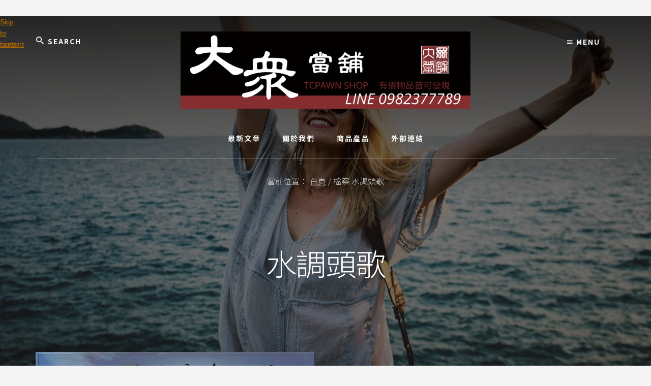

--- FILE ---
content_type: text/html; charset=UTF-8
request_url: https://www.tcpawn.tw/tag/%E6%B0%B4%E8%AA%BF%E9%A0%AD%E6%AD%8C
body_size: 16385
content:
<!DOCTYPE html>
<html dir="ltr" lang="zh-TW" prefix="og: http://ogp.me/ns# fb: http://ogp.me/ns/fb#" amp="" data-amp-auto-lightbox-disable transformed="self;v=1" i-amphtml-layout="" i-amphtml-no-boilerplate="" i-amphtml-binding>
<head><meta charset="UTF-8"><meta name="viewport" content="width=device-width,minimum-scale=1"><link rel="preconnect" href="https://cdn.ampproject.org"><style amp-runtime="" i-amphtml-version="012410292120000">html{overflow-x:hidden!important}html.i-amphtml-fie{height:100%!important;width:100%!important}html:not([amp4ads]),html:not([amp4ads]) body{height:auto!important}html:not([amp4ads]) body{margin:0!important}body{-webkit-text-size-adjust:100%;-moz-text-size-adjust:100%;-ms-text-size-adjust:100%;text-size-adjust:100%}html.i-amphtml-singledoc.i-amphtml-embedded{-ms-touch-action:pan-y pinch-zoom;touch-action:pan-y pinch-zoom}html.i-amphtml-fie>body,html.i-amphtml-singledoc>body{overflow:visible!important}html.i-amphtml-fie:not(.i-amphtml-inabox)>body,html.i-amphtml-singledoc:not(.i-amphtml-inabox)>body{position:relative!important}html.i-amphtml-ios-embed-legacy>body{overflow-x:hidden!important;overflow-y:auto!important;position:absolute!important}html.i-amphtml-ios-embed{overflow-y:auto!important;position:static}#i-amphtml-wrapper{overflow-x:hidden!important;overflow-y:auto!important;position:absolute!important;top:0!important;left:0!important;right:0!important;bottom:0!important;margin:0!important;display:block!important}html.i-amphtml-ios-embed.i-amphtml-ios-overscroll,html.i-amphtml-ios-embed.i-amphtml-ios-overscroll>#i-amphtml-wrapper{-webkit-overflow-scrolling:touch!important}#i-amphtml-wrapper>body{position:relative!important;border-top:1px solid transparent!important}#i-amphtml-wrapper+body{visibility:visible}#i-amphtml-wrapper+body .i-amphtml-lightbox-element,#i-amphtml-wrapper+body[i-amphtml-lightbox]{visibility:hidden}#i-amphtml-wrapper+body[i-amphtml-lightbox] .i-amphtml-lightbox-element{visibility:visible}#i-amphtml-wrapper.i-amphtml-scroll-disabled,.i-amphtml-scroll-disabled{overflow-x:hidden!important;overflow-y:hidden!important}amp-instagram{padding:54px 0px 0px!important;background-color:#fff}amp-iframe iframe{box-sizing:border-box!important}[amp-access][amp-access-hide]{display:none}[subscriptions-dialog],body:not(.i-amphtml-subs-ready) [subscriptions-action],body:not(.i-amphtml-subs-ready) [subscriptions-section]{display:none!important}amp-experiment,amp-live-list>[update]{display:none}amp-list[resizable-children]>.i-amphtml-loading-container.amp-hidden{display:none!important}amp-list [fetch-error],amp-list[load-more] [load-more-button],amp-list[load-more] [load-more-end],amp-list[load-more] [load-more-failed],amp-list[load-more] [load-more-loading]{display:none}amp-list[diffable] div[role=list]{display:block}amp-story-page,amp-story[standalone]{min-height:1px!important;display:block!important;height:100%!important;margin:0!important;padding:0!important;overflow:hidden!important;width:100%!important}amp-story[standalone]{background-color:#000!important;position:relative!important}amp-story-page{background-color:#757575}amp-story .amp-active>div,amp-story .i-amphtml-loader-background{display:none!important}amp-story-page:not(:first-of-type):not([distance]):not([active]){transform:translateY(1000vh)!important}amp-autocomplete{position:relative!important;display:inline-block!important}amp-autocomplete>input,amp-autocomplete>textarea{padding:0.5rem;border:1px solid rgba(0,0,0,.33)}.i-amphtml-autocomplete-results,amp-autocomplete>input,amp-autocomplete>textarea{font-size:1rem;line-height:1.5rem}[amp-fx^=fly-in]{visibility:hidden}amp-script[nodom],amp-script[sandboxed]{position:fixed!important;top:0!important;width:1px!important;height:1px!important;overflow:hidden!important;visibility:hidden}
/*# sourceURL=/css/ampdoc.css*/[hidden]{display:none!important}.i-amphtml-element{display:inline-block}.i-amphtml-blurry-placeholder{transition:opacity 0.3s cubic-bezier(0.0,0.0,0.2,1)!important;pointer-events:none}[layout=nodisplay]:not(.i-amphtml-element){display:none!important}.i-amphtml-layout-fixed,[layout=fixed][width][height]:not(.i-amphtml-layout-fixed){display:inline-block;position:relative}.i-amphtml-layout-responsive,[layout=responsive][width][height]:not(.i-amphtml-layout-responsive),[width][height][heights]:not([layout]):not(.i-amphtml-layout-responsive),[width][height][sizes]:not(img):not([layout]):not(.i-amphtml-layout-responsive){display:block;position:relative}.i-amphtml-layout-intrinsic,[layout=intrinsic][width][height]:not(.i-amphtml-layout-intrinsic){display:inline-block;position:relative;max-width:100%}.i-amphtml-layout-intrinsic .i-amphtml-sizer{max-width:100%}.i-amphtml-intrinsic-sizer{max-width:100%;display:block!important}.i-amphtml-layout-container,.i-amphtml-layout-fixed-height,[layout=container],[layout=fixed-height][height]:not(.i-amphtml-layout-fixed-height){display:block;position:relative}.i-amphtml-layout-fill,.i-amphtml-layout-fill.i-amphtml-notbuilt,[layout=fill]:not(.i-amphtml-layout-fill),body noscript>*{display:block;overflow:hidden!important;position:absolute;top:0;left:0;bottom:0;right:0}body noscript>*{position:absolute!important;width:100%;height:100%;z-index:2}body noscript{display:inline!important}.i-amphtml-layout-flex-item,[layout=flex-item]:not(.i-amphtml-layout-flex-item){display:block;position:relative;-ms-flex:1 1 auto;flex:1 1 auto}.i-amphtml-layout-fluid{position:relative}.i-amphtml-layout-size-defined{overflow:hidden!important}.i-amphtml-layout-awaiting-size{position:absolute!important;top:auto!important;bottom:auto!important}i-amphtml-sizer{display:block!important}@supports (aspect-ratio:1/1){i-amphtml-sizer.i-amphtml-disable-ar{display:none!important}}.i-amphtml-blurry-placeholder,.i-amphtml-fill-content{display:block;height:0;max-height:100%;max-width:100%;min-height:100%;min-width:100%;width:0;margin:auto}.i-amphtml-layout-size-defined .i-amphtml-fill-content{position:absolute;top:0;left:0;bottom:0;right:0}.i-amphtml-replaced-content,.i-amphtml-screen-reader{padding:0!important;border:none!important}.i-amphtml-screen-reader{position:fixed!important;top:0px!important;left:0px!important;width:4px!important;height:4px!important;opacity:0!important;overflow:hidden!important;margin:0!important;display:block!important;visibility:visible!important}.i-amphtml-screen-reader~.i-amphtml-screen-reader{left:8px!important}.i-amphtml-screen-reader~.i-amphtml-screen-reader~.i-amphtml-screen-reader{left:12px!important}.i-amphtml-screen-reader~.i-amphtml-screen-reader~.i-amphtml-screen-reader~.i-amphtml-screen-reader{left:16px!important}.i-amphtml-unresolved{position:relative;overflow:hidden!important}.i-amphtml-select-disabled{-webkit-user-select:none!important;-ms-user-select:none!important;user-select:none!important}.i-amphtml-notbuilt,[layout]:not(.i-amphtml-element),[width][height][heights]:not([layout]):not(.i-amphtml-element),[width][height][sizes]:not(img):not([layout]):not(.i-amphtml-element){position:relative;overflow:hidden!important;color:transparent!important}.i-amphtml-notbuilt:not(.i-amphtml-layout-container)>*,[layout]:not([layout=container]):not(.i-amphtml-element)>*,[width][height][heights]:not([layout]):not(.i-amphtml-element)>*,[width][height][sizes]:not([layout]):not(.i-amphtml-element)>*{display:none}amp-img:not(.i-amphtml-element)[i-amphtml-ssr]>img.i-amphtml-fill-content{display:block}.i-amphtml-notbuilt:not(.i-amphtml-layout-container),[layout]:not([layout=container]):not(.i-amphtml-element),[width][height][heights]:not([layout]):not(.i-amphtml-element),[width][height][sizes]:not(img):not([layout]):not(.i-amphtml-element){color:transparent!important;line-height:0!important}.i-amphtml-ghost{visibility:hidden!important}.i-amphtml-element>[placeholder],[layout]:not(.i-amphtml-element)>[placeholder],[width][height][heights]:not([layout]):not(.i-amphtml-element)>[placeholder],[width][height][sizes]:not([layout]):not(.i-amphtml-element)>[placeholder]{display:block;line-height:normal}.i-amphtml-element>[placeholder].amp-hidden,.i-amphtml-element>[placeholder].hidden{visibility:hidden}.i-amphtml-element:not(.amp-notsupported)>[fallback],.i-amphtml-layout-container>[placeholder].amp-hidden,.i-amphtml-layout-container>[placeholder].hidden{display:none}.i-amphtml-layout-size-defined>[fallback],.i-amphtml-layout-size-defined>[placeholder]{position:absolute!important;top:0!important;left:0!important;right:0!important;bottom:0!important;z-index:1}amp-img[i-amphtml-ssr]:not(.i-amphtml-element)>[placeholder]{z-index:auto}.i-amphtml-notbuilt>[placeholder]{display:block!important}.i-amphtml-hidden-by-media-query{display:none!important}.i-amphtml-element-error{background:red!important;color:#fff!important;position:relative!important}.i-amphtml-element-error:before{content:attr(error-message)}i-amp-scroll-container,i-amphtml-scroll-container{position:absolute;top:0;left:0;right:0;bottom:0;display:block}i-amp-scroll-container.amp-active,i-amphtml-scroll-container.amp-active{overflow:auto;-webkit-overflow-scrolling:touch}.i-amphtml-loading-container{display:block!important;pointer-events:none;z-index:1}.i-amphtml-notbuilt>.i-amphtml-loading-container{display:block!important}.i-amphtml-loading-container.amp-hidden{visibility:hidden}.i-amphtml-element>[overflow]{cursor:pointer;position:relative;z-index:2;visibility:hidden;display:initial;line-height:normal}.i-amphtml-layout-size-defined>[overflow]{position:absolute}.i-amphtml-element>[overflow].amp-visible{visibility:visible}template{display:none!important}.amp-border-box,.amp-border-box *,.amp-border-box :after,.amp-border-box :before{box-sizing:border-box}amp-pixel{display:none!important}amp-analytics,amp-auto-ads,amp-story-auto-ads{position:fixed!important;top:0!important;width:1px!important;height:1px!important;overflow:hidden!important;visibility:hidden}amp-story{visibility:hidden!important}html.i-amphtml-fie>amp-analytics{position:initial!important}[visible-when-invalid]:not(.visible),form [submit-error],form [submit-success],form [submitting]{display:none}amp-accordion{display:block!important}@media (min-width:1px){:where(amp-accordion>section)>:first-child{margin:0;background-color:#efefef;padding-right:20px;border:1px solid #dfdfdf}:where(amp-accordion>section)>:last-child{margin:0}}amp-accordion>section{float:none!important}amp-accordion>section>*{float:none!important;display:block!important;overflow:hidden!important;position:relative!important}amp-accordion,amp-accordion>section{margin:0}amp-accordion:not(.i-amphtml-built)>section>:last-child{display:none!important}amp-accordion:not(.i-amphtml-built)>section[expanded]>:last-child{display:block!important}
/*# sourceURL=/css/ampshared.css*/</style><meta name="robots" content="max-snippet:-1, max-image-preview:large, max-video-preview:-1"><meta name="google-site-verification" content="tmROtJWXvWs7bcawdxVJoRN2Mlm1nvFMWjn4MDTW_hw"><meta name="generator" content="All in One SEO (AIOSEO) 4.7.6"><meta name="generator" content="WordPress 6.1.7"><meta name="generator" content="AMP Plugin v2.5.3; mode=standard"><meta name="msapplication-TileImage" content="https://www.tcpawn.tw/wp-content/uploads/2019/11/cropped-tcpawn-270x270.png"><meta property="og:locale" content="zh_TW"><meta property="og:site_name" content="高雄當鋪-大眾當舖"><meta property="og:title" content="水調頭歌"><meta property="og:url" content="https://www.tcpawn.tw/tag/%e6%b0%b4%e8%aa%bf%e9%a0%ad%e6%ad%8c"><meta property="og:type" content="article"><meta property="og:description" content="高雄當舖 高雄市合法當鋪,汽車機車借貸.利息不先扣 公司行號 中小企業 軍公教可享分期還款低利率專案,名錶鑽石寶石.抵押借款快速斗現金歡迎您0982377789"><meta property="og:image" content="https://www.tcpawn.tw/wp-content/uploads/2019/12/loan.jpg"><meta property="og:image:url" content="https://www.tcpawn.tw/wp-content/uploads/2019/12/loan.jpg"><meta property="og:image:secure_url" content="https://www.tcpawn.tw/wp-content/uploads/2019/12/loan.jpg"><meta property="article:publisher" content="https://www.facebook.com/pawnshop.kaohsiung/"><meta name="twitter:title" content="水調頭歌"><meta name="twitter:url" content="https://www.tcpawn.tw/tag/%e6%b0%b4%e8%aa%bf%e9%a0%ad%e6%ad%8c"><meta name="twitter:description" content="高雄當舖 高雄市合法當鋪,汽車機車借貸.利息不先扣 公司行號 中小企業 軍公教可享分期還款低利率專案,名錶鑽石寶石.抵押借款快速斗現金歡迎您0982377789"><meta name="twitter:image" content="https://www.tcpawn.tw/wp-content/uploads/2019/12/loan.jpg"><meta name="twitter:card" content="summary_large_image"><link rel="preconnect" href="https://fonts.gstatic.com/" crossorigin=""><link rel="dns-prefetch" href="//fonts.googleapis.com"><link rel="dns-prefetch" href="//unpkg.com"><link rel="preload" href="https://www.tcpawn.tw/wp-content/plugins/rate-my-post/public/css/fonts/ratemypost.eot#iefix" as="font" crossorigin=""><link rel="preload" href="https://unpkg.com/ionicons@4.1.2/dist/fonts/ionicons.eot?v=4.1.1#iefix" as="font" crossorigin=""><link rel="preconnect" href="https://fonts.gstatic.com" crossorigin=""><link rel="dns-prefetch" href="https://fonts.gstatic.com"><link rel="preload" href="https://www.tcpawn.tw/wp-content/plugins/rate-my-post/public/css/fonts/ratemypost.ttf" type="font/ttf" as="font" crossorigin="anonymous"><script async="" src="https://cdn.ampproject.org/v0.mjs" type="module" crossorigin="anonymous"></script><script async nomodule src="https://cdn.ampproject.org/v0.js" crossorigin="anonymous"></script><script src="https://cdn.ampproject.org/v0/amp-analytics-0.1.mjs" async="" custom-element="amp-analytics" type="module" crossorigin="anonymous"></script><script async nomodule src="https://cdn.ampproject.org/v0/amp-analytics-0.1.js" crossorigin="anonymous" custom-element="amp-analytics"></script><script src="https://cdn.ampproject.org/v0/amp-bind-0.1.mjs" async="" custom-element="amp-bind" type="module" crossorigin="anonymous"></script><script async nomodule src="https://cdn.ampproject.org/v0/amp-bind-0.1.js" crossorigin="anonymous" custom-element="amp-bind"></script><script src="https://cdn.ampproject.org/v0/amp-form-0.1.mjs" async="" custom-element="amp-form" type="module" crossorigin="anonymous"></script><script async nomodule src="https://cdn.ampproject.org/v0/amp-form-0.1.js" crossorigin="anonymous" custom-element="amp-form"></script><script src="https://cdn.ampproject.org/v0/amp-lightbox-0.1.mjs" async="" custom-element="amp-lightbox" type="module" crossorigin="anonymous"></script><script async nomodule src="https://cdn.ampproject.org/v0/amp-lightbox-0.1.js" crossorigin="anonymous" custom-element="amp-lightbox"></script><link rel="icon" href="https://www.tcpawn.tw/wp-content/uploads/2019/11/cropped-tcpawn-32x32.png" sizes="32x32"><link rel="icon" href="https://www.tcpawn.tw/wp-content/uploads/2019/11/cropped-tcpawn-192x192.png" sizes="192x192"><link crossorigin="anonymous" rel="stylesheet" id="essence-fonts-css" href="https://fonts.googleapis.com/css?family=Noto+Sans+TC%3A300%2C700%7CNoto+Serif+TC%3A400%2C700&amp;display=swap&amp;ver=1.4.0" media="all"><link href="https://fonts.googleapis.com/css?family=Noto+Sans+TC:100,300%7CNoto+Serif+TC:300,700&amp;display=swap" rel="stylesheet"><style amp-custom="">.screen-reader-text{clip:rect(1px,1px,1px,1px);height:1px;overflow:hidden;width:1px}.screen-reader-text:not(#_#_#_#_#_#_#_){position:absolute;word-wrap:normal}*[class*=gpb-fluid],.entry-content *[class*=gpb-fluid]{margin:0 0 1rem 0;line-height:1.2;font-weight:normal}.right{text-align:right}amp-img.amp-wp-enforced-sizes{object-fit:contain}amp-img img,amp-img noscript{image-rendering:inherit;object-fit:inherit;object-position:inherit}html{line-height:1.15;-webkit-text-size-adjust:100%}body{margin:0}main{display:block}h1{font-size:2em;margin:.67em 0}a{background-color:transparent}amp-img{border-style:none}button,input{font-family:inherit;font-size:100%;line-height:1.15;margin:0}button,input{overflow:visible}button{text-transform:none}[type=button],[type=reset],[type=submit],button{-webkit-appearance:button}[type=button]::-moz-focus-inner,[type=reset]::-moz-focus-inner,[type=submit]::-moz-focus-inner,button::-moz-focus-inner{border-style:none;padding:0}[type=button]:-moz-focusring,[type=reset]:-moz-focusring,[type=submit]:-moz-focusring,button:-moz-focusring{outline:1px dotted ButtonText}[type=checkbox],[type=radio]{box-sizing:border-box;padding:0}[type=number]::-webkit-inner-spin-button,[type=number]::-webkit-outer-spin-button{height:auto}[type=search]{-webkit-appearance:textfield;outline-offset:-2px}[type=search]::-webkit-search-decoration{-webkit-appearance:none}::-webkit-file-upload-button{-webkit-appearance:button;font:inherit}[hidden]{display:none}html,input[type="search"]{box-sizing:border-box}*,*::before,*::after{box-sizing:inherit}.entry::before,.entry-content::before,.nav-primary::before,.nav-secondary::before,.site-container::before,.site-footer::before,.site-header::before,.site-inner::before,.widget::before,.wrap::before{content:" ";display:table}.entry::after,.entry-content::after,.nav-primary::after,.nav-secondary::after,.site-container::after,.site-footer::after,.site-header::after,.site-inner::after,.widget::after,.wrap::after{clear:both;content:" ";display:table}body{background-color:#f4f4f4;color:#333;font-family:"Noto Sans TC",sans-serif;font-size:20px;-webkit-font-smoothing:antialiased;-moz-osx-font-smoothing:grayscale;font-weight:300;line-height:1.625;margin:0;overflow-x:hidden}a,button,input:focus,input[type="button"],input[type="reset"],input[type="submit"],.button{transition:all .1s ease-in-out}a{color:#a86500;text-decoration:underline}a:focus,a:hover{color:#333;text-decoration:none}p{margin:0 0 28px;padding:0}ul{margin:0;padding:0}li{list-style-type:none}h1,h2,h4{color:#111;font-family:"Noto Serif TC",serif;font-weight:400;line-height:1.2;margin:0 0 10px}h1{font-size:46px;letter-spacing:-1.25px}h2{font-size:36px;letter-spacing:-1px}h4{font-size:24px}.entry-content h2,.entry-content h4{margin-bottom:24px;margin-top:32px}.entry-content a{font-weight:300}amp-img{max-width:100%}amp-img{height:auto}input{background-color:#fff;border:1px solid #ddd;color:#333;font-size:18px;font-weight:400;line-height:1.625;padding:18px 24px 14px;width:100%}input:focus{border:1px solid #999;outline:none}input[type="checkbox"],input[type="image"],input[type="radio"]{width:auto}::-ms-input-placeholder{color:#333;opacity:1}:-ms-input-placeholder{color:#333;opacity:1}::placeholder{color:#333;opacity:1}button,input[type="button"],input[type="reset"],input[type="submit"],.button,.more-link{background-color:#a86500;border-width:0;color:#fff;cursor:pointer;font-size:14px;font-weight:700;letter-spacing:2px;line-height:1.625;padding:19px 30px 16px;text-align:center;text-decoration:none;text-transform:uppercase;white-space:normal;width:auto}a.button:focus,a.button:hover,button:focus,button:hover,input:focus[type="button"],input:hover[type="button"],input:focus[type="reset"],input:hover[type="reset"],input:focus[type="submit"],input:hover[type="submit"]{background-color:#333;border-width:0;color:#fff}.entry-content .button:focus,.entry-content .button:hover{color:#fff}.button{display:inline-block}button.text,input[type="button"].text,input[type="reset"].text,input[type="submit"].text,a.button.text,a.more-link.button.text,.more-link{background-color:transparent;box-shadow:none;border-bottom:2px solid #bb8100;border-left:0;border-right:0;border-radius:0;border-top:0;color:#bb8100;font-weight:700;letter-spacing:2px;padding:16px 0 6px 0}button.text:focus,button.text:hover,input[type="button"].text:focus,input[type="button"].text:hover,input[type="reset"].text:focus,input[type="reset"].text:hover,input[type="submit"].text:focus,input[type="submit"].text:hover,.button.text:focus,.button.text:hover,a.more-link.button.text:focus,a.more-link.button.text:hover,.more-link:focus,.more-link:hover{background-color:transparent;box-shadow:none;border-bottom:2px solid #666;color:#333;padding:16px 0 6px 0;text-decoration:none}.entry-container a.more-link{display:inline-block;margin-bottom:28px}a.more-link.button.text{margin-bottom:0}.site-container button:disabled,.site-container button:disabled:hover,.site-container input:disabled,.site-container input:disabled:hover,.site-container input[type="button"]:disabled,.site-container input[type="button"]:disabled:hover,.site-container input[type="reset"]:disabled,.site-container input[type="reset"]:disabled:hover,.site-container input[type="submit"]:disabled,.site-container input[type="submit"]:disabled:hover{background-color:#eee;border-width:0;color:#666;cursor:not-allowed}input[type="search"]::-webkit-search-cancel-button,input[type="search"]::-webkit-search-results-button{display:none}.screen-reader-shortcut,.screen-reader-text,.screen-reader-text span{border:0;clip:rect(0,0,0,0);height:1px;overflow:hidden;width:1px}.screen-reader-shortcut:not(#_#_#_#_#_#_#_),.screen-reader-text:not(#_#_#_#_#_#_#_),.screen-reader-text span:not(#_#_#_#_#_#_#_#_){position:absolute;word-wrap:normal}.screen-reader-shortcut:focus,.screen-reader-text:focus{background-color:#fff;box-shadow:0 0 2px 2px rgba(0,0,0,.6);color:#333;display:block;font-size:1em;font-weight:700;height:auto;padding:15px 23px 14px;text-decoration:none;width:auto;z-index:100000}.screen-reader-shortcut:focus:not(#_#_#_#_#_#_#_),.screen-reader-text:focus:not(#_#_#_#_#_#_#_){clip:auto}.site-inner,.wrap{margin:0 auto;max-width:1200px}.site-inner{clear:both;margin-top:-50px;position:relative;word-wrap:break-word;z-index:1}.page .site-inner{background-color:#fff;box-shadow:0 25px 40px 0 rgba(0,0,0,.05)}.page .site-inner::before{background-color:#a86500;content:"";display:block;height:100px;margin:0 auto;position:relative;top:-50px;width:2px;z-index:9}.content{background-color:transparent;float:right;width:660px}.full-width-content .content{float:none;margin:0 auto;max-width:660px}.half-width-entries .content{display:flex;flex-wrap:wrap;max-width:none;width:100%}.first{clear:both;margin-left:0}.breadcrumb{color:#ccc;font-size:16px;padding:10px 0;text-align:center}.breadcrumb a{color:#ccc}.archive-description,.archive-description a,.archive-description p{color:#ccc}.archive-description p:last-child{margin-bottom:0}.search-form{overflow:hidden;position:relative}.entry-content .search-form{margin-bottom:40px;width:50%}.search-form input[type="submit"]{margin-top:10px}.archive-title{font-size:28px}.entry-title{font-size:36px}.entry-title a{color:#111;text-decoration:none}.entry-title a:focus,.entry-title a:hover{color:#a86500}a.aligncenter amp-img{display:block;margin:0 auto}.aligncenter{display:block;margin:0 auto 24px}.widget{margin-bottom:40px;word-wrap:break-word}.widget p:last-child,.widget ul > li:last-of-type,.widget-area .widget:last-of-type{margin-bottom:0}.widget ul > li{margin-bottom:10px;padding-bottom:10px}.widget ul > li:last-of-type{padding-bottom:0}.widget li li{border:0;margin:0 0 0 30px;padding:0}.flexible-widgets .widget,.flexible-widgets .widget:last-of-type{background-color:#fff;float:left;margin-bottom:40px;padding:40px}.flexible-widgets.widget-thirds .widget{margin-left:3.5%;width:31%}.flexible-widgets.widget-thirds .widget:nth-of-type(3n+1){clear:left;margin-left:0}.flexible-widgets.widget-thirds .widget:nth-of-type(3n){float:right;margin-left:0}.flexible-widgets .featured-content .entry-title{font-size:26px;letter-spacing:-1px;text-decoration:none}.flexible-widgets .featured-content .entry-content,.flexible-widgets .featured-content .entry-title{padding:15px 40px 0 40px}.flexible-widgets .featuredpage .entry-content{padding-bottom:20px}.flexible-widgets .featured-content .more-link{display:inline-block;margin-bottom:28px}.flexible-widgets .featuredpage,.flexible-widgets .featuredpage:last-of-type{box-shadow:0 25px 60px 0 rgba(0,0,0,.05);display:flex;padding:0;text-align:center}.flexible-widgets .featuredpage .entry{box-shadow:none}.featured-content .entry{background-color:transparent;padding:0 0 20px}.featured-content .entry:last-of-type{margin-bottom:0}.genesis-skip-link{font-family:-apple-system,BlinkMacSystemFont,"Segoe UI",Roboto,Oxygen-Sans,Ubuntu,Cantarell,"Helvetica Neue",sans-serif;font-size:14px;margin:0}.genesis-skip-link li{height:0;width:0;list-style:none}:focus{color:#333;outline:#ccc solid 1px}.site-header{color:#fff}.site-header > .wrap{padding:20px 0}.title-area{float:left;padding:10px 0;text-align:center;width:50%}.site-title{font-family:"Noto Serif TC",serif;font-size:20px;font-weight:700;line-height:1.2;letter-spacing:10px;text-indent:10px;text-transform:uppercase}.site-title a,.site-title a:focus,.site-title a:hover{color:#fff;text-decoration:none}.site-description{font-size:16px;font-weight:400;line-height:1.5;border:0;clip:rect(0,0,0,0);height:1px;overflow:hidden;width:1px}.site-description:not(#_#_#_#_#_#_#_){position:absolute;word-wrap:normal}.site-description,.site-title{margin-bottom:0}.wp-custom-logo .site-description,.wp-custom-logo .site-title{display:block;text-indent:-9999px}.wp-custom-logo .title-area > a{float:left;width:100%}.header-left{float:left;position:relative;width:25%;z-index:99}.header-right{float:right;position:relative;text-align:right;width:25%;z-index:99}.header-left .search-form::before{color:#fff;content:"";display:block;font-family:"Ionicons";padding-left:1px;position:absolute;top:12px}.header-left .search-form input[type="submit"]{border:0;clip:rect(0,0,0,0);height:1px;margin:-1px;padding:0;position:absolute;width:1px}.header-left input[type="search"]{border-width:0;background-color:transparent;color:#fff;font-size:14px;font-weight:700;letter-spacing:2px;text-align:left;text-transform:uppercase}.header-left :-ms-input-placeholder{color:#fff;opacity:1}.header-left ::-ms-input-placeholder{color:#fff;opacity:1}.header-left ::placeholder{color:#fff;opacity:1}.header-hero{background-color:#111;background-size:cover;background-position:center center;color:#fff;padding-bottom:14vw}.hero-page-title{padding:8vw 180px 0 180px;text-align:center}.hero-page-title h1,.hero-page-title .entry-title{color:#fff;font-size:64px}.hero-page-title .entry-meta{display:inline-block}.genesis-nav-menu{clear:both;font-size:14px;font-weight:600;line-height:1;width:100%}.genesis-nav-menu .menu-item{display:inline-block;margin-bottom:0;padding-bottom:0;text-align:left}.genesis-nav-menu a{color:#333;display:inline-block;letter-spacing:2px;outline-offset:-1px;padding:32px 20px;text-transform:uppercase;text-decoration:none}.genesis-nav-menu .sub-menu{background:#000;left:-9999px;margin-top:-1px;opacity:0;position:absolute;transition:opacity .4s ease-in-out;width:200px;z-index:99}.genesis-nav-menu .sub-menu a{background-color:rgba(0,0,0,.9);border-top:0;font-size:11px;margin-bottom:1px;padding:20px;position:relative;width:200px;word-wrap:break-word}.genesis-nav-menu .sub-menu a:hover{background-color:rgba(255,255,255,.9);color:#111}.genesis-nav-menu .sub-menu .sub-menu{border-top-width:0;margin:-52px 0 0 200px}.genesis-nav-menu .menu-item:hover{position:static}.genesis-nav-menu .menu-item:hover > .sub-menu{display:block;left:auto;opacity:1}.menu .menu-item:focus{position:static}.menu .menu-item > a:focus + ul.sub-menu{left:auto;opacity:1}.menu-toggle,.sub-menu-toggle{display:none;visibility:hidden}.nav-primary{text-align:center}.nav-primary .genesis-nav-menu a{color:#fff}.nav-primary .wrap{border-bottom:1px solid rgba(255,255,255,.25)}.nav-primary .genesis-nav-menu > .menu-item > a{border-bottom:1px solid transparent}.nav-primary .genesis-nav-menu > .menu-item > a:focus,.nav-primary .genesis-nav-menu > .menu-item > a:hover{border-bottom-color:#fff}.off-screen-content{text-align:center}.off-screen-menu .genesis-nav-menu .menu-item{display:block;text-align:center}.off-screen-menu .genesis-nav-menu a{color:#fff;font-family:"Noto Serif TC",serif;font-size:32px;font-weight:400;letter-spacing:normal;margin-bottom:25px;padding:20px;text-transform:none}.off-screen-menu .genesis-nav-menu a:focus,.off-screen-menu .genesis-nav-menu a:hover{color:#a86500}button.off-screen-item{background-color:transparent;color:#fff}.site-footer .genesis-nav-menu{padding-bottom:20px}.site-footer .genesis-nav-menu a{color:#333}.site-footer .genesis-nav-menu a:focus,.site-footer .genesis-nav-menu a:hover{color:#bb8100}.entry{background-color:#fff;box-shadow:0 25px 40px 0 rgba(0,0,0,.05);margin-bottom:40px}.page:not(.page-template-page_blog) .content > .entry{background-color:transparent;box-shadow:none}.half-width-entries .content .entry{float:left;margin-left:4%;text-align:center;width:48%}.half-width-entries .content .entry:nth-of-type(odd){clear:left;margin-left:0}.entry-container{padding:40px 80px 40px}.entry-content ul{margin-bottom:28px;padding-left:40px}.entry-content ul > li{list-style-type:disc}.entry-content ul ul > li{list-style-type:circle}.entry-content ul ul{margin-bottom:0}p.entry-meta{color:#767676;font-size:13px;font-weight:700;letter-spacing:3px;margin-bottom:0;text-transform:uppercase}.entry-meta a{color:#767676;text-decoration:none}.hero-page-title p.entry-meta,.hero-page-title .entry-meta a{color:#ccc}.hero-page-title .entry-meta a:focus,.hero-page-title .entry-meta a:hover{text-decoration:underline}.entry-header .entry-meta{margin-bottom:24px;margin-top:24px}.off-screen-item,.off-screen-container .close{display:none}.off-screen-item{display:initial}.off-screen-content{background-color:rgba(0,0,0,.9);display:none;height:100vh;left:0;overflow-y:scroll;padding:0;position:fixed;text-align:center;top:0;width:100%;z-index:9998}.off-screen-container{display:table;height:100vh;overflow:hidden;table-layout:fixed;text-align:center;width:100%}.off-screen-wrapper{display:table-cell;padding-bottom:20px;vertical-align:middle;width:100%}.off-screen-container .close{background-color:#000;color:#fff;display:initial;font-size:20px;position:absolute;top:20px;right:40px}.off-screen-content .wrap{margin-left:auto;margin-right:auto;max-width:720px}.after-content-featured{margin-top:60px}.after-content-featured .featuredpage .entry{background-color:#222;margin-bottom:0;overflow:hidden;padding-bottom:0;position:relative;text-align:center;transition:all .5s ease-in-out}.after-content-featured .featuredpage .entry .entry-content{background-color:#222;color:#fff;padding:5%;z-index:5;position:relative}.after-content-featured .featuredpage .entry a amp-img{display:block;margin:0 auto}.after-content-featured .featuredpage .entry a.aligncenter{display:block;margin:0}.after-content-featured .featuredpage .entry .entry-header{background-color:rgba(0,0,0,.55);bottom:0;display:block;height:100%;left:0;position:absolute;right:0;transition:all .5s ease-in-out;width:100%;z-index:3}.after-content-featured .featuredpage .entry:focus .entry-header,.after-content-featured .featuredpage .entry:hover .entry-header{background-color:rgba(0,0,0,.45)}.after-content-featured .featuredpage .entry-title{font-size:28px;padding:0}.after-content-featured .featuredpage .entry .entry-header a{color:#fff;display:block;height:100%;left:0;padding:22% 5% 2% 5%;position:absolute;right:0;text-align:center;transition:all .5s ease-in-out;width:100%}.after-content-featured .featuredpage .entry:focus .entry-header a,.after-content-featured .featuredpage .entry:hover .entry-header a{padding-top:20%}.after-content-featured .featuredpage .entry amp-img{transition:all .5s ease-in-out}.after-content-featured .featuredpage .entry:hover amp-img{transform:scale(1.05)}.after-content-featured .featuredpage a,.after-content-featured .featuredpage .more-link,.after-content-featured .featuredpage .more-link.button.text{color:#fff}.after-content-featured .featuredpage a:focus,.after-content-featured .featuredpage a:hover,.after-content-featured .featuredpage .more-link:focus,.after-content-featured .featuredpage .more-link:hover,.after-content-featured .featuredpage .more-link.button.text:focus,.after-content-featured .featuredpage .more-link.button.text:hover{color:#ccc}.site-footer{font-size:16px;line-height:1;padding:60px 0;text-align:center}.site-footer p{margin-bottom:0}@media only screen and (max-width: 1360px){.site-inner,.wrap{max-width:1140px}.content{width:800px}.hero-page-title h1,.hero-page-title .entry-title{font-size:60px}.entry-container{padding:30px 60px 20px 60px}}@media only screen and (max-width: 1200px){.site-inner,.wrap{max-width:960px}.content{width:620px}.hero-page-title{padding-left:140px;padding-right:140px}.hero-page-title h1,.hero-page-title .entry-title{font-size:48px}.entry-title{font-size:30px}.half-width-entries .flexible-widgets .featured-content .entry-title,.flexible-widgets .featured-content .entry-title{font-size:20px;padding:15px 20px 0 20px}}@media only screen and (max-width: 1023px){.flexible-widgets .wrap,.site-inner,.wrap{max-width:800px}.content,.genesis-responsive-menu .genesis-nav-menu .sub-menu a,.genesis-responsive-menu .genesis-nav-menu .sub-menu,.site-header .nav-primary,.title-area{max-width:100%;width:100%}.site-header{position:relative;z-index:99999}.site-header .wrap{padding-left:5%;padding-right:5%}.site-title{text-indent:0}.title-area{float:left;max-width:50%;text-align:left}.custom-logo{float:left}.hero-page-title{padding-left:0;padding-right:0}.genesis-nav-menu li,.site-header ul.genesis-nav-menu{float:none}.entry{margin-bottom:5%}.half-width-entries .content .entry{float:none;margin-left:0;width:100%}.header-left{display:none}.header-menu .genesis-responsive-menu{clear:both;display:none;position:relative}.header-menu button.off-screen-item{display:none}.off-screen-menu .genesis-nav-menu a{margin-bottom:0;padding:10px}.genesis-responsive-menu .wrap{padding:0}.menu-toggle{display:none}.header-menu .menu-toggle,.sub-menu-toggle{border-width:0;background-color:transparent;color:#fff;display:block;margin:0 auto;overflow:hidden;text-align:center;visibility:visible}.menu-toggle:focus,.sub-menu-toggle:focus{outline:1px solid #fff}.menu-toggle:focus,.menu-toggle:hover,.sub-menu-toggle:focus,.sub-menu-toggle:hover{background:transparent;color:#a86500;outline:1px solid #fff;outline-offset:-1px}.menu-toggle{float:right;padding:15px 5px;position:relative;z-index:1000;width:auto}.menu-toggle::before{margin-right:5px;text-rendering:auto;font-size:15px}.sub-menu-toggle{float:right;padding:11px 10px;position:absolute;right:5%;top:0;z-index:100}.sub-menu-toggle::before{display:inline-block;text-rendering:auto;transform:rotate(0);transition:transform .25s ease-in-out}.sub-menu-toggle.activated::before{transform:rotate(180deg)}.genesis-responsive-menu .genesis-nav-menu{background-color:#000}.genesis-responsive-menu.nav-primary .genesis-nav-menu .menu-item{display:block;float:none;margin-bottom:1px;position:relative;text-align:left}.genesis-responsive-menu .genesis-nav-menu .menu-item:focus,.genesis-responsive-menu .genesis-nav-menu .menu-item:hover{position:relative}.genesis-responsive-menu .genesis-nav-menu .menu-item:hover > .sub-menu{display:none}.genesis-responsive-menu .genesis-nav-menu a:focus,.genesis-responsive-menu .genesis-nav-menu a:hover{color:#a86500}.genesis-responsive-menu .genesis-nav-menu .menu-item a{background-color:#000;border-width:0;padding:15px 20px;width:100%}.genesis-responsive-menu .genesis-nav-menu .sub-menu{border-width:0}.genesis-responsive-menu .genesis-nav-menu .menu-item > a:focus ul.sub-menu,.genesis-responsive-menu .genesis-nav-menu .menu-item > a:focus ul.sub-menu .sub-menu{left:0;margin-left:0}.genesis-responsive-menu .genesis-nav-menu .sub-menu{clear:both;display:none;margin:0;opacity:1;position:static;width:100%}.genesis-responsive-menu .genesis-nav-menu .sub-menu .menu-item a{padding-left:30px}.genesis-responsive-menu .genesis-nav-menu .sub-menu .sub-menu{margin:0}}@media only screen and (max-width: 860px){body{font-size:18px}.site-inner{margin-top:-5%;width:90%}.page:not(.page-template-page_blog) .site-inner{padding:7%}.wrap{padding-left:5%;padding-right:5%}.page .site-inner::before{display:none}.hero-page-title h1,.hero-page-title .entry-title{font-size:36px}.half-width-entries .entry .entry-title{font-size:28px}.entry-container{padding:7%}.flexible-widgets .wrap{padding-left:0;padding-right:0}.flexible-widgets.widget-thirds .widget,.flexible-widgets.widget-thirds .widget:nth-of-type(3n){float:none;margin-left:0;width:100%}.flexible-widgets .entry:last-of-type{margin-bottom:40px}.flexible-widgets .featured-content .entry-title,.half-width-entries .flexible-widgets .featured-content .entry-title{font-size:28px}.after-content-featured .featuredpage .entry{margin-bottom:0}.after-content-featured{margin-left:auto;margin-right:auto;width:90%}}@media only screen and (max-width: 600px){.site-footer{padding:30px 0}.site-footer .genesis-nav-menu a{padding:10px}}@media print{*:not(#_#_#_#_#_#_),*::before:not(#_#_#_#_#_#_#_#_),*::after:not(#_#_#_#_#_#_#_#_){background:transparent;box-shadow:none;color:#000;text-shadow:none}a,a:visited{text-decoration:underline}a[href]::after{content:" (" attr(href) ")"}a[href^="javascript:"]::after,a[href^="#"]::after,.site-title > a::after{content:""}amp-img{page-break-inside:avoid}amp-img:not(#_#_#_#_#_#_#_#_){max-width:100%}@page{margin:2cm .5cm}p,h2{orphans:3;widows:3}.content{width:100%}button:not(#_#_#_#_#_#_#_#_),input:not(#_#_#_#_#_#_#_#_),.breadcrumb:not(#_#_#_#_#_#_#_),.nav-primary:not(#_#_#_#_#_#_#_),.nav-secondary:not(#_#_#_#_#_#_#_){display:none}.title-area{text-align:center;width:100%}.site-title > a{margin:0;text-decoration:none;text-indent:0}.site-inner{padding-top:0;position:relative;top:-100px}h1,h2,h4{orphans:3;page-break-after:avoid;page-break-inside:avoid;widows:3}amp-img{page-break-after:avoid;page-break-inside:avoid}ul{page-break-before:avoid}}@media only screen and (min-width: 1023px){.menu-item.genesis-amp-combined{display:none}}@media only screen and (max-width: 1023px){.header-menu .genesis-responsive-menu,.genesis-responsive-menu{display:block;position:absolute;left:-9999px;opacity:0;-webkit-transform:scaleY(0);-moz-transform:scaleY(0);-ms-transform:scaleY(0);-o-transform:scaleY(0);transform:scaleY(0);transform-origin:top;-webkit-transition:transform .2s ease;-moz-transition:transform .2s ease;o-transition:transform .2s ease;transition:transform .2s ease}.genesis-responsive-menu.toggled-on{opacity:1;position:relative;left:auto;-webkit-transform:scaleY(1);-moz-transform:scaleY(1);-ms-transform:scaleY(1);-o-transform:scaleY(1);transform:scaleY(1)}.genesis-responsive-menu.toggled-on .menu-item .sub-menu,.genesis-responsive-menu.toggled-on .menu-item:hover > .sub-menu{display:none}.genesis-responsive-menu.toggled-on .sub-menu-toggle.toggled-on + .sub-menu{display:block;width:100%;-webkit-transform:scaleY(1);-moz-transform:scaleY(1);-ms-transform:scaleY(1);-o-transform:scaleY(1);transform:scaleY(1)}}:where(.wp-block-button__link){box-shadow:none;text-decoration:none;border-radius:9999px;padding:calc(.667em + 2px) calc(1.333em + 2px)}:where(.wp-block-columns.has-background){padding:1.25em 2.375em}:where(.wp-block-post-comments input[type=submit]){border:none}:where(.wp-block-file__button){border-radius:2em;padding:.5em 1em}:where(.wp-block-file__button):is(a):active,:where(.wp-block-file__button):is(a):focus,:where(.wp-block-file__button):is(a):hover,:where(.wp-block-file__button):is(a):visited{box-shadow:none;color:#fff;opacity:.85;text-decoration:none}ul{box-sizing:border-box}:where(.wp-block-navigation.has-background .wp-block-navigation-item a:not(.wp-element-button)),:where(.wp-block-navigation.has-background .wp-block-navigation-submenu a:not(.wp-element-button)),:where(.wp-block-navigation .wp-block-navigation__submenu-container .wp-block-navigation-item a:not(.wp-element-button)),:where(.wp-block-navigation .wp-block-navigation__submenu-container .wp-block-navigation-submenu a:not(.wp-element-button)){padding:.5em 1em}@keyframes overlay-menu__fade-in-animation{0%{opacity:0;transform:translateY(.5em)}to{opacity:1;transform:translateY(0)}}:where(p.has-text-color:not(.has-link-color)) a{color:inherit}:where(.wp-block-search__button){border:1px solid #ccc;padding:.375em .625em}:where(.wp-block-search__button-inside .wp-block-search__inside-wrapper){padding:4px;border:1px solid #949494}:where(.wp-block-search__button-inside .wp-block-search__inside-wrapper) :where(.wp-block-search__button){padding:.125em .5em}:root{--wp--preset--font-size--normal:16px;--wp--preset--font-size--huge:42px}.aligncenter{clear:both}.screen-reader-text{border:0;clip:rect(1px,1px,1px,1px);-webkit-clip-path:inset(50%);clip-path:inset(50%);height:1px;margin:-1px;overflow:hidden;padding:0;position:absolute;width:1px}.screen-reader-text:not(#_#_#_#_#_#_#_){word-wrap:normal}.screen-reader-text:focus{background-color:#ddd;-webkit-clip-path:none;clip-path:none;color:#444;display:block;font-size:1em;height:auto;left:5px;line-height:normal;padding:15px 23px 14px;text-decoration:none;top:5px;width:auto;z-index:100000}.screen-reader-text:focus:not(#_#_#_#_#_#_#_){clip:auto}html :where(.has-border-color){border-style:solid}html :where([data-amp-original-style*=border-top-color]){border-top-style:solid}html :where([data-amp-original-style*=border-right-color]){border-right-style:solid}html :where([data-amp-original-style*=border-bottom-color]){border-bottom-style:solid}html :where([data-amp-original-style*=border-left-color]){border-left-style:solid}html :where([data-amp-original-style*=border-width]){border-style:solid}html :where([data-amp-original-style*=border-top-width]){border-top-style:solid}html :where([data-amp-original-style*=border-right-width]){border-right-style:solid}html :where([data-amp-original-style*=border-bottom-width]){border-bottom-style:solid}html :where([data-amp-original-style*=border-left-width]){border-left-style:solid}html :where(amp-img[class*=wp-image-]),html :where(amp-anim[class*=wp-image-]){height:auto;max-width:100%}body{--wp--preset--color--black:#000;--wp--preset--color--cyan-bluish-gray:#abb8c3;--wp--preset--color--white:#fff;--wp--preset--color--pale-pink:#f78da7;--wp--preset--color--vivid-red:#cf2e2e;--wp--preset--color--luminous-vivid-orange:#ff6900;--wp--preset--color--luminous-vivid-amber:#fcb900;--wp--preset--color--light-green-cyan:#7bdcb5;--wp--preset--color--vivid-green-cyan:#00d084;--wp--preset--color--pale-cyan-blue:#8ed1fc;--wp--preset--color--vivid-cyan-blue:#0693e3;--wp--preset--color--vivid-purple:#9b51e0;--wp--preset--color--theme-primary:#a86500;--wp--preset--gradient--vivid-cyan-blue-to-vivid-purple:linear-gradient(135deg,rgba(6,147,227,1) 0%,#9b51e0 100%);--wp--preset--gradient--light-green-cyan-to-vivid-green-cyan:linear-gradient(135deg,#7adcb4 0%,#00d082 100%);--wp--preset--gradient--luminous-vivid-amber-to-luminous-vivid-orange:linear-gradient(135deg,rgba(252,185,0,1) 0%,rgba(255,105,0,1) 100%);--wp--preset--gradient--luminous-vivid-orange-to-vivid-red:linear-gradient(135deg,rgba(255,105,0,1) 0%,#cf2e2e 100%);--wp--preset--gradient--very-light-gray-to-cyan-bluish-gray:linear-gradient(135deg,#eee 0%,#a9b8c3 100%);--wp--preset--gradient--cool-to-warm-spectrum:linear-gradient(135deg,#4aeadc 0%,#9778d1 20%,#cf2aba 40%,#ee2c82 60%,#fb6962 80%,#fef84c 100%);--wp--preset--gradient--blush-light-purple:linear-gradient(135deg,#ffceec 0%,#9896f0 100%);--wp--preset--gradient--blush-bordeaux:linear-gradient(135deg,#fecda5 0%,#fe2d2d 50%,#6b003e 100%);--wp--preset--gradient--luminous-dusk:linear-gradient(135deg,#ffcb70 0%,#c751c0 50%,#4158d0 100%);--wp--preset--gradient--pale-ocean:linear-gradient(135deg,#fff5cb 0%,#b6e3d4 50%,#33a7b5 100%);--wp--preset--gradient--electric-grass:linear-gradient(135deg,#caf880 0%,#71ce7e 100%);--wp--preset--gradient--midnight:linear-gradient(135deg,#020381 0%,#2874fc 100%);--wp--preset--duotone--dark-grayscale:url("#wp-duotone-dark-grayscale");--wp--preset--duotone--grayscale:url("#wp-duotone-grayscale");--wp--preset--duotone--purple-yellow:url("#wp-duotone-purple-yellow");--wp--preset--duotone--blue-red:url("#wp-duotone-blue-red");--wp--preset--duotone--midnight:url("#wp-duotone-midnight");--wp--preset--duotone--magenta-yellow:url("#wp-duotone-magenta-yellow");--wp--preset--duotone--purple-green:url("#wp-duotone-purple-green");--wp--preset--duotone--blue-orange:url("#wp-duotone-blue-orange");--wp--preset--font-size--small:16px;--wp--preset--font-size--medium:20px;--wp--preset--font-size--large:24px;--wp--preset--font-size--x-large:42px;--wp--preset--font-size--normal:20px;--wp--preset--font-size--larger:28px;--wp--preset--spacing--20:.44rem;--wp--preset--spacing--30:.67rem;--wp--preset--spacing--40:1rem;--wp--preset--spacing--50:1.5rem;--wp--preset--spacing--60:2.25rem;--wp--preset--spacing--70:3.38rem;--wp--preset--spacing--80:5.06rem}:where(.is-layout-flex){gap:.5em}:where(.wp-block-columns.is-layout-flex){gap:2em}:where(.wp-block-columns.is-layout-flex){gap:2em}@keyframes spin{from{transform:rotate(0deg)}to{transform:rotate(360deg)}}@keyframes blink{from{opacity:0}50%{opacity:1}to{opacity:0}}@keyframes rmp-feedback-widget__loader{0%{top:4px;height:32px}50%,to{top:12px;height:16px}}@font-face{font-family:ratemypost;src:url("https://www.tcpawn.tw/wp-content/plugins/rate-my-post/public/css/fonts/ratemypost.eot");src:url("https://www.tcpawn.tw/wp-content/plugins/rate-my-post/public/css/fonts/ratemypost.eot#iefix") format("embedded-opentype"),url("https://www.tcpawn.tw/wp-content/plugins/rate-my-post/public/css/fonts/ratemypost.ttf") format("truetype"),url("https://www.tcpawn.tw/wp-content/plugins/rate-my-post/public/css/fonts/ratemypost.woff") format("woff"),url("https://www.tcpawn.tw/wp-content/plugins/rate-my-post/public/css/fonts/ratemypost.svg#ratemypost") format("svg");font-weight:400;font-style:normal;font-display:block}[class*=" rmp-icon--"],[class^=rmp-icon--]{speak:none;font-style:normal;font-weight:400;font-variant:normal;text-transform:none;line-height:1;-webkit-font-smoothing:antialiased;-moz-osx-font-smoothing:grayscale}[class*=" rmp-icon--"]:not(#_#_#_#_#_#_#_#_),[class^=rmp-icon--]:not(#_#_#_#_#_#_#_){font-family:ratemypost}@font-face{font-family:"Ionicons";src:url("https://unpkg.com/ionicons@4.1.2/dist/fonts/ionicons.eot?v=4.1.1");src:url("https://unpkg.com/ionicons@4.1.2/dist/fonts/ionicons.eot?v=4.1.1#iefix") format("embedded-opentype"),url("https://unpkg.com/ionicons@4.1.2/dist/fonts/ionicons.woff2?v=4.1.1") format("woff2"),url("https://unpkg.com/ionicons@4.1.2/dist/fonts/ionicons.woff?v=4.1.1") format("woff"),url("https://unpkg.com/ionicons@4.1.2/dist/fonts/ionicons.ttf?v=4.1.1") format("truetype"),url("https://unpkg.com/ionicons@4.1.2/dist/fonts/ionicons.svg?v=4.1.1#Ionicons") format("svg");font-weight:normal;font-style:normal}.ion-ios-arrow-down:before,.ion-ios-menu:before,.ion-md-menu:before{display:inline-block;font-family:"Ionicons";speak:none;font-style:normal;font-weight:normal;font-variant:normal;text-transform:none;text-rendering:auto;line-height:1;-webkit-font-smoothing:antialiased;-moz-osx-font-smoothing:grayscale}.ion-ios-arrow-down:before{content:""}.ion-ios-menu:before{content:""}.ion-md-menu:before{content:""}html{scroll-behavior:smooth}.off-screen-content{display:block}.genesis-nav-menu .menu-item .sub-menu{display:block;transform:scaleY(0);transform-origin:top;transition:transform .5s ease .2s}.genesis-responsive-menu .genesis-nav-menu .menu-item:hover > .sub-menu{display:block;transform:scaleY(1)}.menu .menu-item:focus-within > .sub-menu{transform:scaleY(1);left:auto;opacity:1}.after-content-featured .featuredpage .entry:focus-within .entry-header{background-color:rgba(0,0,0,.45)}.after-content-featured .featuredpage .entry:focus-within .entry-title a:focus{padding-top:20%}.after-content-featured .featuredpage .entry:focus-within amp-img{transform:scale(1.05)}@media only screen and (max-width: 959px){.header-menu .genesis-responsive-menu{display:block;position:absolute;left:-9999px;opacity:0;transform:scaleY(0);transform-origin:top;transition:transform .2s ease}.genesis-responsive-menu.toggled-on{opacity:1;position:relative;left:auto;transform:scaleY(1)}.genesis-responsive-menu.toggled-on .menu-item .sub-menu,.genesis-responsive-menu.toggled-on .menu-item:hover > .sub-menu{display:none}.genesis-responsive-menu.toggled-on .sub-menu-toggle.toggled-on + .sub-menu{display:block;transform:scaleY(1)}}.header-hero{background-image:linear-gradient(0deg,rgba(0,0,0,.5) 50%,rgba(0,0,0,.85) 100%),url("https://www.tcpawn.tw/wp-content/themes/essence-pro/images/hero-bg.jpg")}h4.entry-title a{font-size:22px}.hero-page-title h1,.hero-page-title .entry-title{font-family:"Noto Sans TC",sans-serif}.entry-content p:not(.has-text-align-center){text-align:justify;font-size:20px}.amp-wp-bf126db:not(#_#_#_#_#_){visibility:hidden;position:absolute;left:-9999px;overflow:hidden}

/*# sourceURL=amp-custom.css */</style><link rel="alternate" type="application/rss+xml" title="訂閱《高雄當鋪-大眾當舖》» 資訊提供" href="https://www.tcpawn.tw/feed"><link rel="alternate" type="application/rss+xml" title="訂閱《高雄當鋪-大眾當舖》» 留言的資訊提供" href="https://www.tcpawn.tw/comments/feed"><link rel="alternate" type="application/rss+xml" title="訂閱《高雄當鋪-大眾當舖》» 標籤〈水調頭歌〉的資訊提供" href="https://www.tcpawn.tw/tag/%e6%b0%b4%e8%aa%bf%e9%a0%ad%e6%ad%8c/feed"><link rel="https://api.w.org/" href="https://www.tcpawn.tw/wp-json/"><link rel="alternate" type="application/json" href="https://www.tcpawn.tw/wp-json/wp/v2/tags/447"><link rel="EditURI" type="application/rsd+xml" title="RSD" href="https://www.tcpawn.tw/xmlrpc.php?rsd"><link rel="wlwmanifest" type="application/wlwmanifest+xml" href="https://www.tcpawn.tw/wp-includes/wlwmanifest.xml"><link rel="apple-touch-icon" href="https://www.tcpawn.tw/wp-content/uploads/2019/11/cropped-tcpawn-180x180.png"><title>水調頭歌 高雄地區,方便快速 › 水調頭歌 » 借貸的最佳選擇</title><link rel="canonical" href="https://www.tcpawn.tw/tag/%E6%B0%B4%E8%AA%BF%E9%A0%AD%E6%AD%8C"></head>
<body class="archive tag tag-447 wp-custom-logo wp-embed-responsive header-image full-width-content genesis-breadcrumbs-visible half-width-entries header-menu" itemscope itemtype="https://schema.org/WebPage">
<amp-pixel src="https://www.facebook.com/tr?id=911675468987339&amp;ev=PageView&amp;noscript=1" layout="nodisplay" class="i-amphtml-layout-nodisplay" hidden="hidden" i-amphtml-layout="nodisplay"></amp-pixel>
<svg xmlns="http://www.w3.org/2000/svg" viewbox="0 0 0 0" width="0" height="0" focusable="false" role="none" data-amp-original-style="visibility: hidden; position: absolute; left: -9999px; overflow: hidden;" class="amp-wp-bf126db"><defs><filter id="wp-duotone-dark-grayscale"><fecolormatrix color-interpolation-filters="sRGB" type="matrix" values=" .299 .587 .114 0 0 .299 .587 .114 0 0 .299 .587 .114 0 0 .299 .587 .114 0 0 "></fecolormatrix><fecomponenttransfer color-interpolation-filters="sRGB"><fefuncr type="table" tablevalues="0 0.49803921568627"></fefuncr><fefuncg type="table" tablevalues="0 0.49803921568627"></fefuncg><fefuncb type="table" tablevalues="0 0.49803921568627"></fefuncb><fefunca type="table" tablevalues="1 1"></fefunca></fecomponenttransfer><fecomposite in2="SourceGraphic" operator="in"></fecomposite></filter></defs></svg><svg xmlns="http://www.w3.org/2000/svg" viewbox="0 0 0 0" width="0" height="0" focusable="false" role="none" data-amp-original-style="visibility: hidden; position: absolute; left: -9999px; overflow: hidden;" class="amp-wp-bf126db"><defs><filter id="wp-duotone-grayscale"><fecolormatrix color-interpolation-filters="sRGB" type="matrix" values=" .299 .587 .114 0 0 .299 .587 .114 0 0 .299 .587 .114 0 0 .299 .587 .114 0 0 "></fecolormatrix><fecomponenttransfer color-interpolation-filters="sRGB"><fefuncr type="table" tablevalues="0 1"></fefuncr><fefuncg type="table" tablevalues="0 1"></fefuncg><fefuncb type="table" tablevalues="0 1"></fefuncb><fefunca type="table" tablevalues="1 1"></fefunca></fecomponenttransfer><fecomposite in2="SourceGraphic" operator="in"></fecomposite></filter></defs></svg><svg xmlns="http://www.w3.org/2000/svg" viewbox="0 0 0 0" width="0" height="0" focusable="false" role="none" data-amp-original-style="visibility: hidden; position: absolute; left: -9999px; overflow: hidden;" class="amp-wp-bf126db"><defs><filter id="wp-duotone-purple-yellow"><fecolormatrix color-interpolation-filters="sRGB" type="matrix" values=" .299 .587 .114 0 0 .299 .587 .114 0 0 .299 .587 .114 0 0 .299 .587 .114 0 0 "></fecolormatrix><fecomponenttransfer color-interpolation-filters="sRGB"><fefuncr type="table" tablevalues="0.54901960784314 0.98823529411765"></fefuncr><fefuncg type="table" tablevalues="0 1"></fefuncg><fefuncb type="table" tablevalues="0.71764705882353 0.25490196078431"></fefuncb><fefunca type="table" tablevalues="1 1"></fefunca></fecomponenttransfer><fecomposite in2="SourceGraphic" operator="in"></fecomposite></filter></defs></svg><svg xmlns="http://www.w3.org/2000/svg" viewbox="0 0 0 0" width="0" height="0" focusable="false" role="none" data-amp-original-style="visibility: hidden; position: absolute; left: -9999px; overflow: hidden;" class="amp-wp-bf126db"><defs><filter id="wp-duotone-blue-red"><fecolormatrix color-interpolation-filters="sRGB" type="matrix" values=" .299 .587 .114 0 0 .299 .587 .114 0 0 .299 .587 .114 0 0 .299 .587 .114 0 0 "></fecolormatrix><fecomponenttransfer color-interpolation-filters="sRGB"><fefuncr type="table" tablevalues="0 1"></fefuncr><fefuncg type="table" tablevalues="0 0.27843137254902"></fefuncg><fefuncb type="table" tablevalues="0.5921568627451 0.27843137254902"></fefuncb><fefunca type="table" tablevalues="1 1"></fefunca></fecomponenttransfer><fecomposite in2="SourceGraphic" operator="in"></fecomposite></filter></defs></svg><svg xmlns="http://www.w3.org/2000/svg" viewbox="0 0 0 0" width="0" height="0" focusable="false" role="none" data-amp-original-style="visibility: hidden; position: absolute; left: -9999px; overflow: hidden;" class="amp-wp-bf126db"><defs><filter id="wp-duotone-midnight"><fecolormatrix color-interpolation-filters="sRGB" type="matrix" values=" .299 .587 .114 0 0 .299 .587 .114 0 0 .299 .587 .114 0 0 .299 .587 .114 0 0 "></fecolormatrix><fecomponenttransfer color-interpolation-filters="sRGB"><fefuncr type="table" tablevalues="0 0"></fefuncr><fefuncg type="table" tablevalues="0 0.64705882352941"></fefuncg><fefuncb type="table" tablevalues="0 1"></fefuncb><fefunca type="table" tablevalues="1 1"></fefunca></fecomponenttransfer><fecomposite in2="SourceGraphic" operator="in"></fecomposite></filter></defs></svg><svg xmlns="http://www.w3.org/2000/svg" viewbox="0 0 0 0" width="0" height="0" focusable="false" role="none" data-amp-original-style="visibility: hidden; position: absolute; left: -9999px; overflow: hidden;" class="amp-wp-bf126db"><defs><filter id="wp-duotone-magenta-yellow"><fecolormatrix color-interpolation-filters="sRGB" type="matrix" values=" .299 .587 .114 0 0 .299 .587 .114 0 0 .299 .587 .114 0 0 .299 .587 .114 0 0 "></fecolormatrix><fecomponenttransfer color-interpolation-filters="sRGB"><fefuncr type="table" tablevalues="0.78039215686275 1"></fefuncr><fefuncg type="table" tablevalues="0 0.94901960784314"></fefuncg><fefuncb type="table" tablevalues="0.35294117647059 0.47058823529412"></fefuncb><fefunca type="table" tablevalues="1 1"></fefunca></fecomponenttransfer><fecomposite in2="SourceGraphic" operator="in"></fecomposite></filter></defs></svg><svg xmlns="http://www.w3.org/2000/svg" viewbox="0 0 0 0" width="0" height="0" focusable="false" role="none" data-amp-original-style="visibility: hidden; position: absolute; left: -9999px; overflow: hidden;" class="amp-wp-bf126db"><defs><filter id="wp-duotone-purple-green"><fecolormatrix color-interpolation-filters="sRGB" type="matrix" values=" .299 .587 .114 0 0 .299 .587 .114 0 0 .299 .587 .114 0 0 .299 .587 .114 0 0 "></fecolormatrix><fecomponenttransfer color-interpolation-filters="sRGB"><fefuncr type="table" tablevalues="0.65098039215686 0.40392156862745"></fefuncr><fefuncg type="table" tablevalues="0 1"></fefuncg><fefuncb type="table" tablevalues="0.44705882352941 0.4"></fefuncb><fefunca type="table" tablevalues="1 1"></fefunca></fecomponenttransfer><fecomposite in2="SourceGraphic" operator="in"></fecomposite></filter></defs></svg><svg xmlns="http://www.w3.org/2000/svg" viewbox="0 0 0 0" width="0" height="0" focusable="false" role="none" data-amp-original-style="visibility: hidden; position: absolute; left: -9999px; overflow: hidden;" class="amp-wp-bf126db"><defs><filter id="wp-duotone-blue-orange"><fecolormatrix color-interpolation-filters="sRGB" type="matrix" values=" .299 .587 .114 0 0 .299 .587 .114 0 0 .299 .587 .114 0 0 .299 .587 .114 0 0 "></fecolormatrix><fecomponenttransfer color-interpolation-filters="sRGB"><fefuncr type="table" tablevalues="0.098039215686275 1"></fefuncr><fefuncg type="table" tablevalues="0 0.66274509803922"></fefuncg><fefuncb type="table" tablevalues="0.84705882352941 0.41960784313725"></fefuncb><fefunca type="table" tablevalues="1 1"></fefunca></fecomponenttransfer><fecomposite in2="SourceGraphic" operator="in"></fecomposite></filter></defs></svg><div class="site-container"><ul class="genesis-skip-link"><li><a href="#hero-page-title" class="screen-reader-shortcut"> Skip to content</a></li><li><a href="#after-content-featured" class="screen-reader-shortcut"> Skip to footer</a></li></ul><div class="header-hero"><header class="site-header" itemscope itemtype="https://schema.org/WPHeader"><div class="wrap">		<amp-lightbox id="off-screen-lightbox" class="off-screen-menu off-screen-content i-amphtml-layout-nodisplay" layout="nodisplay" scrollable hidden="hidden" i-amphtml-layout="nodisplay">
			<div class="off-screen-container">
				<div class="off-screen-wrapper">
					<div class="wrap">
						<button class="lightbox toggle-off-screen-menu-area close" on="tap:off-screen-lightbox.close"><span class="screen-reader-text">Hide Off Screen Menu</span>X</button>
						<nav class="nav-off-screen genesis-responsive-menu" itemscope itemtype="https://schema.org/SiteNavigationElement"><ul id="menu-header-down" class="menu genesis-nav-menu"><li id="menu-item-12243" class="first menu-item menu-item-type-post_type menu-item-object-page current_page_parent menu-item-12243"><a href="https://www.tcpawn.tw/blog" itemprop="url"><span itemprop="name">文章</span></a></li>
<li id="menu-item-12927" class="menu-item menu-item-type-taxonomy menu-item-object-category menu-item-12927"><a href="https://www.tcpawn.tw/category/%e6%9c%8d%e5%8b%99%e9%a0%85%e7%9b%ae/watches" itemprop="url"><span itemprop="name">腕錶資訊</span></a></li>
<li id="menu-item-12928" class="menu-item menu-item-type-custom menu-item-object-custom menu-item-12928"><a href="https://www.tcpawn.tw/category/%e6%9c%8d%e5%8b%99%e9%a0%85%e7%9b%ae/borrowing" itemprop="url"><span itemprop="name">借貸資訊</span></a></li>
<li id="menu-item-12929" class="menu-item menu-item-type-custom menu-item-object-custom menu-item-12929"><a href="https://www.tcpawn.tw/category/operating/product/" itemprop="url"><span itemprop="name">商品資訊</span></a></li>
<li id="menu-item-12930" class="menu-item menu-item-type-custom menu-item-object-custom menu-item-12930"><a href="https://www.tcpawn.tw/category/operating/shopping/%e6%a5%b5%e8%87%b4%e7%b2%be%e5%93%81/%e7%8f%a0%e5%af%b6%e5%af%b6%e7%9f%b3/" itemprop="url"><span itemprop="name">寶石資訊</span></a></li>
<li id="menu-item-12932" class="menu-item menu-item-type-custom menu-item-object-custom menu-item-12932"><a href="https://www.facebook.com/pawnshop.kaohsiung" itemprop="url"><span itemprop="name">粉絲團</span></a></li>
<li id="menu-item-11036" class="right menu-item menu-item-type-custom menu-item-object-custom menu-item-11036"><a href="https://tw.bid.yahoo.com/booth/Y3708302773" itemprop="url"><span itemprop="name">奇摩拍賣</span></a></li>
</ul></nav>					</div>
				</div>
			</div>
		</amp-lightbox>
		<div class="header-right">
			<button class="off-screen-item toggle-off-screen-menu-area" on="tap:off-screen-lightbox"><i class="icon ion-md-menu"></i> Menu</button>
		</div>
		<div class="header-left"><form class="search-form" method="get" action="https://www.tcpawn.tw/" role="search" itemprop="potentialAction" itemscope itemtype="https://schema.org/SearchAction" target="_top"><label class="search-form-label screen-reader-text" for="searchform-1">Search</label><input class="search-form-input" type="search" name="s" id="searchform-1" placeholder="Search" itemprop="query-input"><input class="search-form-submit" type="submit" value="搜索"><meta content="https://www.tcpawn.tw/?s={s}" itemprop="target"></form></div><div class="title-area"><a href="https://www.tcpawn.tw/" class="custom-logo-link" rel="home"><amp-img noloading="" width="675" height="180" src="https://www.tcpawn.tw/wp-content/uploads/2019/11/cropped-tclogo-1.png" class="custom-logo amp-wp-enforced-sizes i-amphtml-layout-intrinsic i-amphtml-layout-size-defined" alt="高雄當鋪-大眾當舖" data-hero-candidate="" layout="intrinsic" data-hero i-amphtml-ssr i-amphtml-layout="intrinsic"><i-amphtml-sizer slot="i-amphtml-svc" class="i-amphtml-sizer"><img alt="" aria-hidden="true" class="i-amphtml-intrinsic-sizer" role="presentation" src="[data-uri]"></i-amphtml-sizer><img class="i-amphtml-fill-content i-amphtml-replaced-content" decoding="async" alt="高雄當鋪-大眾當舖" src="https://www.tcpawn.tw/wp-content/uploads/2019/11/cropped-tclogo-1.png"></amp-img></a><p class="site-title" itemprop="headline">高雄當鋪-大眾當舖</p><p class="site-description" itemprop="description">高雄當舖 高雄市合法當鋪,汽車機車借貸.利息不先扣 公司行號 中小企業 軍公教可享分期還款低利率專案,名錶鑽石寶石.抵押借款快速斗現金歡迎您0982377789</p></div><amp-state id="navPrimaryExpanded" class="i-amphtml-layout-container" i-amphtml-layout="container"><script type="application/json">false</script></amp-state><button class="menu-toggle ionicons-before ion-ios-menu" id="genesis-mobile-nav-primary" aria-controls="primary-menu" aria-expanded="false" aria-pressed="false" on="tap:AMP.setState( { navPrimaryExpanded: !navPrimaryExpanded, navPrimarySubmenuExpanded0Depth: !navPrimaryExpanded ? navPrimarySubmenuExpanded0Depth : 0 } )" data-amp-bind-class="navPrimaryExpanded ? 'menu-toggle ionicons-before ion-ios-menu' : 'menu-toggle ionicons-before ion-ios-menu'" data-amp-bind-aria-expanded="navPrimaryExpanded ? 'true' : 'false'" data-amp-bind-aria-pressed="navPrimaryExpanded ? 'true' : 'false'" i-amphtml-binding>選單</button><nav class="nav-primary genesis-responsive-menu" aria-label="主要" itemscope itemtype="https://schema.org/SiteNavigationElement" data-amp-bind-class="'nav-primary genesis-responsive-menu' + ( navPrimaryExpanded ? ' toggled-on' : '' )" id="genesis-nav-primary" i-amphtml-binding><div class="wrap"><ul id="menu-web%e9%81%b8%e5%96%ae" class="menu genesis-nav-menu menu-primary"><li id="menu-item-9516" class="menu-item menu-item-type-post_type menu-item-object-page current_page_parent menu-item-9516"><a href="https://www.tcpawn.tw/blog" itemprop="url"><span itemprop="name">最新文章</span></a></li>
<li id="menu-item-3892" class="menu-item menu-item-type-taxonomy menu-item-object-category menu-item-has-children menu-item-3892"><a href="https://www.tcpawn.tw/category/about" itemprop="url"><span itemprop="name">關於我們</span></a><button class="sub-menu-toggle ionicons-before ion-ios-arrow-down" aria-expanded="false" aria-pressed="false" on="tap:AMP.setState( { navPrimarySubmenuExpanded0Depth: navPrimarySubmenuExpanded0Depth == 1 ? 0 : 1 } )" data-amp-bind-class="navPrimarySubmenuExpanded0Depth == 1 ? 'sub-menu-toggle ionicons-before ion-ios-arrow-down activated toggled-on' : 'sub-menu-toggle ionicons-before ion-ios-arrow-down'" data-amp-bind-aria-expanded="navPrimarySubmenuExpanded0Depth == 1 ? 'true' : 'false'" data-amp-bind-aria-pressed="navPrimarySubmenuExpanded0Depth == 1 ? 'true' : 'false'" i-amphtml-binding><span class="screen-reader-text">子選單</span></button>
<ul class="sub-menu">
	<li id="menu-item-7534" class="menu-item menu-item-type-taxonomy menu-item-object-category menu-item-has-children menu-item-7534"><a href="https://www.tcpawn.tw/category/%e6%9c%8d%e5%8b%99%e9%a0%85%e7%9b%ae" itemprop="url"><span itemprop="name">服務項目</span></a><button class="sub-menu-toggle ionicons-before ion-ios-arrow-down" aria-expanded="false" aria-pressed="false" on="tap:AMP.setState( { navPrimarySubmenuExpanded1Depth: navPrimarySubmenuExpanded1Depth == 2 ? 0 : 2 } )" data-amp-bind-class="navPrimarySubmenuExpanded1Depth == 2 ? 'sub-menu-toggle ionicons-before ion-ios-arrow-down activated toggled-on' : 'sub-menu-toggle ionicons-before ion-ios-arrow-down'" data-amp-bind-aria-expanded="navPrimarySubmenuExpanded1Depth == 2 ? 'true' : 'false'" data-amp-bind-aria-pressed="navPrimarySubmenuExpanded1Depth == 2 ? 'true' : 'false'" i-amphtml-binding><span class="screen-reader-text">子選單</span></button>
	<ul class="sub-menu">
		<li id="menu-item-4894" class="menu-item menu-item-type-post_type menu-item-object-page menu-item-4894"><a href="https://www.tcpawn.tw/contact" itemprop="url"><span itemprop="name">聯絡我們</span></a></li>
		<li id="menu-item-7532" class="menu-item menu-item-type-taxonomy menu-item-object-category menu-item-7532"><a href="https://www.tcpawn.tw/category/operating" itemprop="url"><span itemprop="name">營業項目</span></a></li>
		<li id="menu-item-10332" class="menu-item menu-item-type-post_type menu-item-object-page menu-item-privacy-policy menu-item-10332"><a href="https://www.tcpawn.tw/privacy-policy" itemprop="url"><span itemprop="name">隱私條款</span></a></li>
	</ul>
</li>
</ul>
</li>
<li id="menu-item-7531" class="menu-item menu-item-type-taxonomy menu-item-object-category menu-item-has-children menu-item-7531"><a href="https://www.tcpawn.tw/category/operating/product" itemprop="url"><span itemprop="name">商品產品</span></a><button class="sub-menu-toggle ionicons-before ion-ios-arrow-down" aria-expanded="false" aria-pressed="false" on="tap:AMP.setState( { navPrimarySubmenuExpanded0Depth: navPrimarySubmenuExpanded0Depth == 3 ? 0 : 3 } )" data-amp-bind-class="navPrimarySubmenuExpanded0Depth == 3 ? 'sub-menu-toggle ionicons-before ion-ios-arrow-down activated toggled-on' : 'sub-menu-toggle ionicons-before ion-ios-arrow-down'" data-amp-bind-aria-expanded="navPrimarySubmenuExpanded0Depth == 3 ? 'true' : 'false'" data-amp-bind-aria-pressed="navPrimarySubmenuExpanded0Depth == 3 ? 'true' : 'false'" i-amphtml-binding><span class="screen-reader-text">子選單</span></button>
<ul class="sub-menu">
	<li id="menu-item-10385" class="menu-item menu-item-type-taxonomy menu-item-object-category menu-item-10385"><a href="https://www.tcpawn.tw/category/%e6%9c%8d%e5%8b%99%e9%a0%85%e7%9b%ae/watches" itemprop="url"><span itemprop="name">世界腕錶</span></a></li>
	<li id="menu-item-7533" class="menu-item menu-item-type-taxonomy menu-item-object-category menu-item-7533"><a href="https://www.tcpawn.tw/category/operating/shopping/%e6%a5%b5%e8%87%b4%e7%b2%be%e5%93%81/%e7%8f%a0%e5%af%b6%e5%af%b6%e7%9f%b3" itemprop="url"><span itemprop="name">珠寶寶石</span></a></li>
</ul>
</li>
<li id="menu-item-9517" class="menu-item menu-item-type-custom menu-item-object-custom menu-item-has-children menu-item-9517"><a href="#" itemprop="url"><span itemprop="name">外部連結</span></a><button class="sub-menu-toggle ionicons-before ion-ios-arrow-down" aria-expanded="false" aria-pressed="false" on="tap:AMP.setState( { navPrimarySubmenuExpanded0Depth: navPrimarySubmenuExpanded0Depth == 4 ? 0 : 4 } )" data-amp-bind-class="navPrimarySubmenuExpanded0Depth == 4 ? 'sub-menu-toggle ionicons-before ion-ios-arrow-down activated toggled-on' : 'sub-menu-toggle ionicons-before ion-ios-arrow-down'" data-amp-bind-aria-expanded="navPrimarySubmenuExpanded0Depth == 4 ? 'true' : 'false'" data-amp-bind-aria-pressed="navPrimarySubmenuExpanded0Depth == 4 ? 'true' : 'false'" i-amphtml-binding><span class="screen-reader-text">子選單</span></button>
<ul class="sub-menu">
	<li id="menu-item-9041" class="menu-item menu-item-type-custom menu-item-object-custom menu-item-9041"><a target="_blank" rel="noopener" href="https://ez.tcpawn.tw/" itemprop="url"><span itemprop="name">品牌手錶收購網</span></a></li>
	<li id="menu-item-7540" class="menu-item menu-item-type-custom menu-item-object-custom menu-item-7540"><a target="_blank" rel="noopener" href="https://tw.bid.yahoo.com/booth/Y3708302773" itemprop="url"><span itemprop="name">go 奇摩拍賣</span></a></li>
</ul>
</li>
<li id="menu-item-12243" class="genesis-amp-combined first menu-item menu-item-type-post_type menu-item-object-page current_page_parent menu-item-12243"><a href="https://www.tcpawn.tw/blog" itemprop="url"><span itemprop="name">文章</span></a></li><li id="menu-item-12927" class="genesis-amp-combined menu-item menu-item-type-taxonomy menu-item-object-category menu-item-12927"><a href="https://www.tcpawn.tw/category/%e6%9c%8d%e5%8b%99%e9%a0%85%e7%9b%ae/watches" itemprop="url"><span itemprop="name">腕錶資訊</span></a></li><li id="menu-item-12928" class="genesis-amp-combined menu-item menu-item-type-custom menu-item-object-custom menu-item-12928"><a href="https://www.tcpawn.tw/category/%e6%9c%8d%e5%8b%99%e9%a0%85%e7%9b%ae/borrowing" itemprop="url"><span itemprop="name">借貸資訊</span></a></li><li id="menu-item-12929" class="genesis-amp-combined menu-item menu-item-type-custom menu-item-object-custom menu-item-12929"><a href="https://www.tcpawn.tw/category/operating/product/" itemprop="url"><span itemprop="name">商品資訊</span></a></li><li id="menu-item-12930" class="genesis-amp-combined menu-item menu-item-type-custom menu-item-object-custom menu-item-12930"><a href="https://www.tcpawn.tw/category/operating/shopping/%e6%a5%b5%e8%87%b4%e7%b2%be%e5%93%81/%e7%8f%a0%e5%af%b6%e5%af%b6%e7%9f%b3/" itemprop="url"><span itemprop="name">寶石資訊</span></a></li><li id="menu-item-12932" class="genesis-amp-combined menu-item menu-item-type-custom menu-item-object-custom menu-item-12932"><a href="https://www.facebook.com/pawnshop.kaohsiung" itemprop="url"><span itemprop="name">粉絲團</span></a></li><li id="menu-item-11036" class="genesis-amp-combined right menu-item menu-item-type-custom menu-item-object-custom menu-item-11036"><a href="https://tw.bid.yahoo.com/booth/Y3708302773" itemprop="url"><span itemprop="name">奇摩拍賣</span></a></li></ul></div></nav></div></header><div class="breadcrumb" itemscope itemtype="https://schema.org/BreadcrumbList">當前位置： <span class="breadcrumb-link-wrap" itemprop="itemListElement" itemscope itemtype="https://schema.org/ListItem"><a class="breadcrumb-link" href="https://www.tcpawn.tw/" itemprop="item"><span class="breadcrumb-link-text-wrap" itemprop="name">首頁</span></a><meta itemprop="position" content="1"></span> <span aria-label="breadcrumb separator">/</span> 檔案 水調頭歌</div><div class="hero-page-title" id="hero-page-title"><div class="wrap"><div class="archive-description taxonomy-archive-description taxonomy-description"><h1 class="archive-title">水調頭歌</h1></div></div></div></div><div class="site-inner"><div class="content-sidebar-wrap"><main class="content" id="genesis-content"><article class="post-3379 post type-post status-publish format-standard has-post-thumbnail category-festival category-kgnews tag-410 tag-447 tag-448 tag-449 entry" aria-label="高雄中秋節, 中秋節 由來 與您一同攜手 千里共嬋娟" itemscope itemtype="https://schema.org/CreativeWork"><a class="entry-image-link" href="https://www.tcpawn.tw/3379/%e9%ab%98%e9%9b%84%e4%b8%ad%e7%a7%8b%e7%af%80-%e4%b8%ad%e7%a7%8b%e7%af%80%e7%9a%84%e7%94%b1%e4%be%86-%e6%94%9c%e6%89%8b%e5%8d%83%e9%87%8c%e5%85%b1%e5%ac%8b%e5%a8%9f.html" aria-hidden="true" tabindex="-1"><amp-img width="710" height="400" src="https://www.tcpawn.tw/wp-content/uploads/2014/09/Moon-Festival-11-1.jpg" class="aligncenter post-image entry-image amp-wp-enforced-sizes i-amphtml-layout-intrinsic i-amphtml-layout-size-defined" alt="中秋節快到了" itemprop="image" srcset="https://www.tcpawn.tw/wp-content/uploads/2014/09/Moon-Festival-11-1.jpg 1200w, https://www.tcpawn.tw/wp-content/uploads/2014/09/Moon-Festival-11-1-621x350.jpg 621w, https://www.tcpawn.tw/wp-content/uploads/2014/09/Moon-Festival-11-1-746x420.jpg 746w" sizes="(max-width: 710px) 100vw, 710px" data-hero-candidate="" layout="intrinsic" disable-inline-width="" data-hero i-amphtml-ssr i-amphtml-layout="intrinsic"><i-amphtml-sizer slot="i-amphtml-svc" class="i-amphtml-sizer"><img alt="" aria-hidden="true" class="i-amphtml-intrinsic-sizer" role="presentation" src="[data-uri]"></i-amphtml-sizer><img class="i-amphtml-fill-content i-amphtml-replaced-content" decoding="async" loading="lazy" alt="中秋節快到了" src="https://www.tcpawn.tw/wp-content/uploads/2014/09/Moon-Festival-11-1.jpg" srcset="https://www.tcpawn.tw/wp-content/uploads/2014/09/Moon-Festival-11-1.jpg 1200w, https://www.tcpawn.tw/wp-content/uploads/2014/09/Moon-Festival-11-1-621x350.jpg 621w, https://www.tcpawn.tw/wp-content/uploads/2014/09/Moon-Festival-11-1-746x420.jpg 746w" sizes="(max-width: 710px) 100vw, 710px"></amp-img></a><div class="entry-container"><header class="entry-header"><h2 class="entry-title" itemprop="headline"><a class="entry-title-link" rel="bookmark" href="https://www.tcpawn.tw/3379/%e9%ab%98%e9%9b%84%e4%b8%ad%e7%a7%8b%e7%af%80-%e4%b8%ad%e7%a7%8b%e7%af%80%e7%9a%84%e7%94%b1%e4%be%86-%e6%94%9c%e6%89%8b%e5%8d%83%e9%87%8c%e5%85%b1%e5%ac%8b%e5%a8%9f.html">高雄中秋節, 中秋節 由來 與您一同攜手 千里共嬋娟</a></h2>
<p class="entry-meta"><span class="entry-categories"><a href="https://www.tcpawn.tw/category/kgnews/festival" rel="category tag">節日慶典</a>, <a href="https://www.tcpawn.tw/category/kgnews" rel="category tag">高雄資訊</a></span></p></header><div class="entry-content" itemprop="text"><p>中秋節 由來,高雄中秋節,氣爆後的2014 中秋節,高雄人一同攜手千里共嬋娟.中秋節為台灣三大節日第一，也是我童年最喜歡的節日之一。蘇軾大學豪水調頭歌,就是中秋節美景, …</p><p class="more-link-wrap"><a href="https://www.tcpawn.tw/3379/%e9%ab%98%e9%9b%84%e4%b8%ad%e7%a7%8b%e7%af%80-%e4%b8%ad%e7%a7%8b%e7%af%80%e7%9a%84%e7%94%b1%e4%be%86-%e6%94%9c%e6%89%8b%e5%8d%83%e9%87%8c%e5%85%b1%e5%ac%8b%e5%a8%9f.html" class="more-link button text">Continue Reading <span class="screen-reader-text">關於 高雄中秋節, 中秋節 由來 與您一同攜手 千里共嬋娟</span></a></p></div></div></article></main></div></div><div id="after-content-featured" class="after-content-featured"><div class="flexible-widgets widget-area  widget-thirds"><div class="wrap"><section id="featured-page-6" class="widget featured-content featuredpage"><div class="widget-wrap"><article class="post-4822 page type-page status-publish has-post-thumbnail entry" aria-label="contact 聯絡我們"><a href="https://www.tcpawn.tw/contact" class="aligncenter" aria-hidden="true" tabindex="-1"><amp-img width="750" height="350" src="https://www.tcpawn.tw/wp-content/uploads/2015/05/logo001.jpg" class="entry-image attachment-page amp-wp-enforced-sizes i-amphtml-layout-intrinsic i-amphtml-layout-size-defined" alt="連絡大眾當鋪" itemprop="image" srcset="https://www.tcpawn.tw/wp-content/uploads/2015/05/logo001.jpg 750w, https://www.tcpawn.tw/wp-content/uploads/2015/05/logo001-630x294.jpg 630w" sizes="(max-width: 750px) 100vw, 750px" data-hero-candidate="" layout="intrinsic" disable-inline-width="" data-hero i-amphtml-ssr i-amphtml-layout="intrinsic"><i-amphtml-sizer slot="i-amphtml-svc" class="i-amphtml-sizer"><img alt="" aria-hidden="true" class="i-amphtml-intrinsic-sizer" role="presentation" src="[data-uri]"></i-amphtml-sizer><img class="i-amphtml-fill-content i-amphtml-replaced-content" decoding="async" loading="lazy" alt="連絡大眾當鋪" src="https://www.tcpawn.tw/wp-content/uploads/2015/05/logo001.jpg" srcset="https://www.tcpawn.tw/wp-content/uploads/2015/05/logo001.jpg 750w, https://www.tcpawn.tw/wp-content/uploads/2015/05/logo001-630x294.jpg 630w" sizes="(max-width: 750px) 100vw, 750px"></amp-img></a><header class="entry-header"><h4 class="entry-title" itemprop="headline"><a href="https://www.tcpawn.tw/contact">contact 聯絡我們</a></h4></header></article></div></section>
<section id="featured-page-5" class="widget featured-content featuredpage"><div class="widget-wrap"><article class="post-12581 page type-page status-publish has-post-thumbnail entry" aria-label="尋找高雄資金借貸服務嗎？ 大眾當舖為您服務"><a href="https://www.tcpawn.tw/loan-products-in-kaohsiung" class="aligncenter" aria-hidden="true" tabindex="-1"><amp-img width="800" height="397" src="https://www.tcpawn.tw/wp-content/uploads/2019/12/tcpawn.jpg" class="entry-image attachment-page amp-wp-enforced-sizes i-amphtml-layout-intrinsic i-amphtml-layout-size-defined" alt="高雄借款" itemprop="image" srcset="https://www.tcpawn.tw/wp-content/uploads/2019/12/tcpawn.jpg 1360w, https://www.tcpawn.tw/wp-content/uploads/2019/12/tcpawn-750x372.jpg 750w, https://www.tcpawn.tw/wp-content/uploads/2019/12/tcpawn-1200x596.jpg 1200w" sizes="(max-width: 800px) 100vw, 800px" data-hero-candidate="" layout="intrinsic" disable-inline-width="" data-hero i-amphtml-ssr i-amphtml-layout="intrinsic"><i-amphtml-sizer slot="i-amphtml-svc" class="i-amphtml-sizer"><img alt="" aria-hidden="true" class="i-amphtml-intrinsic-sizer" role="presentation" src="[data-uri]"></i-amphtml-sizer><img class="i-amphtml-fill-content i-amphtml-replaced-content" decoding="async" loading="lazy" alt="高雄借款" src="https://www.tcpawn.tw/wp-content/uploads/2019/12/tcpawn.jpg" srcset="https://www.tcpawn.tw/wp-content/uploads/2019/12/tcpawn.jpg 1360w, https://www.tcpawn.tw/wp-content/uploads/2019/12/tcpawn-750x372.jpg 750w, https://www.tcpawn.tw/wp-content/uploads/2019/12/tcpawn-1200x596.jpg 1200w" sizes="(max-width: 800px) 100vw, 800px"></amp-img></a><header class="entry-header"><h4 class="entry-title" itemprop="headline"><a href="https://www.tcpawn.tw/loan-products-in-kaohsiung">尋找高雄資金借貸服務嗎？ 大眾當舖為您服務</a></h4></header></article></div></section>
<section id="featured-page-7" class="widget featured-content featuredpage"><div class="widget-wrap"><article class="post-2327 page type-page status-publish has-post-thumbnail entry" aria-label="高雄 流當品拍賣 外連頁面 應有盡有, 只要您喜歡, Online Shop"><a href="https://www.tcpawn.tw/shop" class="aligncenter" aria-hidden="true" tabindex="-1"><amp-img width="750" height="350" src="https://www.tcpawn.tw/wp-content/uploads/2016/03/gams1.jpg" class="entry-image attachment-page amp-wp-enforced-sizes i-amphtml-layout-intrinsic i-amphtml-layout-size-defined" alt="寶石的價值" itemprop="image" srcset="https://www.tcpawn.tw/wp-content/uploads/2016/03/gams1.jpg 750w, https://www.tcpawn.tw/wp-content/uploads/2016/03/gams1-630x294.jpg 630w" sizes="(max-width: 750px) 100vw, 750px" data-hero-candidate="" layout="intrinsic" disable-inline-width="" data-hero i-amphtml-ssr i-amphtml-layout="intrinsic"><i-amphtml-sizer slot="i-amphtml-svc" class="i-amphtml-sizer"><img alt="" aria-hidden="true" class="i-amphtml-intrinsic-sizer" role="presentation" src="[data-uri]"></i-amphtml-sizer><img class="i-amphtml-fill-content i-amphtml-replaced-content" decoding="async" loading="lazy" alt="寶石的價值" src="https://www.tcpawn.tw/wp-content/uploads/2016/03/gams1.jpg" srcset="https://www.tcpawn.tw/wp-content/uploads/2016/03/gams1.jpg 750w, https://www.tcpawn.tw/wp-content/uploads/2016/03/gams1-630x294.jpg 630w" sizes="(max-width: 750px) 100vw, 750px"></amp-img></a><header class="entry-header"><h4 class="entry-title" itemprop="headline"><a href="https://www.tcpawn.tw/shop">高雄 流當品拍賣 外連頁面 應有盡有, 只要您喜歡, Online Shop</a></h4></header></article></div></section>
</div></div></div><footer class="site-footer" itemscope itemtype="https://schema.org/WPFooter"><div class="wrap"><nav class="nav-secondary" aria-label="次要的" itemscope itemtype="https://schema.org/SiteNavigationElement"><div class="wrap"><ul id="menu-%e8%85%b3%e6%9c%ac" class="menu genesis-nav-menu menu-secondary"><li id="menu-item-3516" class="menu-item menu-item-type-post_type menu-item-object-page menu-item-home menu-item-3516"><a href="https://www.tcpawn.tw/" itemprop="url"><span itemprop="name">回首頁</span></a></li>
<li id="menu-item-2453" class="menu-item menu-item-type-taxonomy menu-item-object-category menu-item-2453"><a href="https://www.tcpawn.tw/category/operating" itemprop="url"><span itemprop="name">營業項目</span></a></li>
<li id="menu-item-1337" class="menu-item menu-item-type-taxonomy menu-item-object-category menu-item-1337"><a href="https://www.tcpawn.tw/category/%e6%9c%8d%e5%8b%99%e9%a0%85%e7%9b%ae" itemprop="url"><span itemprop="name">服務項目</span></a></li>
<li id="menu-item-2901" class="menu-item menu-item-type-taxonomy menu-item-object-category menu-item-2901"><a href="https://www.tcpawn.tw/category/law" itemprop="url"><span itemprop="name">相關法規</span></a></li>
<li id="menu-item-9872" class="menu-item menu-item-type-post_type menu-item-object-page menu-item-9872"><a href="https://www.tcpawn.tw/sitemap" itemprop="url"><span itemprop="name">網站地圖</span></a></li>
<li id="menu-item-10319" class="menu-item menu-item-type-post_type menu-item-object-page menu-item-privacy-policy menu-item-10319"><a title="Privacy Policy " href="https://www.tcpawn.tw/privacy-policy" itemprop="url"><span itemprop="name">隱私與保護</span></a></li>
</ul></div></nav><p><a href="https://line.me/R/ti/p/@tcpawn" target="_blank" rel="noreferrer noopener">LINE@官方帳號</a> |  版權© 2024   <a href="https://www.tcpawn.tw">大眾當舖</a>  所有  |  <a href="https://ez.tcpawn.tw" target="_blank" rel="noreferrer noopener">大眾名錶收購站 </a> | <a href="https://www.tcpawn.com.tw" target="_blank" rel="noreferrer noopener">大眾e 店 </a> | <a href="https://tw.bid.yahoo.com/booth/Y3708302773" target="_blank" rel="noreferrer noopener">大眾奇摩拍賣 </a></p></div></footer></div><amp-state id="navPrimarySubmenuExpanded0Depth" class="i-amphtml-layout-container" i-amphtml-layout="container"><script type="application/json">0</script></amp-state><amp-state id="navPrimarySubmenuExpanded1Depth" class="i-amphtml-layout-container" i-amphtml-layout="container"><script type="application/json">0</script></amp-state><script type="application/ld+json">{"@context":"https://schema.org","@graph":{"@type":"Organization","url":"https://www.tcpawn.tw/","name":"高雄當鋪-大眾當舖","sameAs":["https://www.facebook.com/pawnshop.kaohsiung","https://plus.google.com/+TcpawnTwKG/about"],"contactPoint":{"@type":"ContactPoint","telephone":"++88677259112","contactType":"customer support"}}}</script>
 <script type="application/ld+json">{"@context":"https://schema.org","@type":"WebSite","url":"https://www.tcpawn.tw/","name":"高雄當鋪-大眾當舖","potentialAction":{"@type":"SearchAction","target":"https://www.tcpawn.tw/?s={search_term_string}","query-input":"required name=search_term_string"}}</script>
<amp-analytics id="54eeefbcd623" type="googleanalytics" class="i-amphtml-layout-fixed i-amphtml-layout-size-defined" style="width:1px;height:1px" i-amphtml-layout="fixed"><script type="application/json">{"vars":{"account":"UA-48558730-1"},"triggers":{"trackPageview":{"on":"visible","request":"pageview"}}}</script></amp-analytics>


</body></html>

<!-- This website is like a Rocket, isn't it? Performance optimized by WP Rocket. Learn more: https://wp-rocket.me - Debug: cached@1733179837 -->